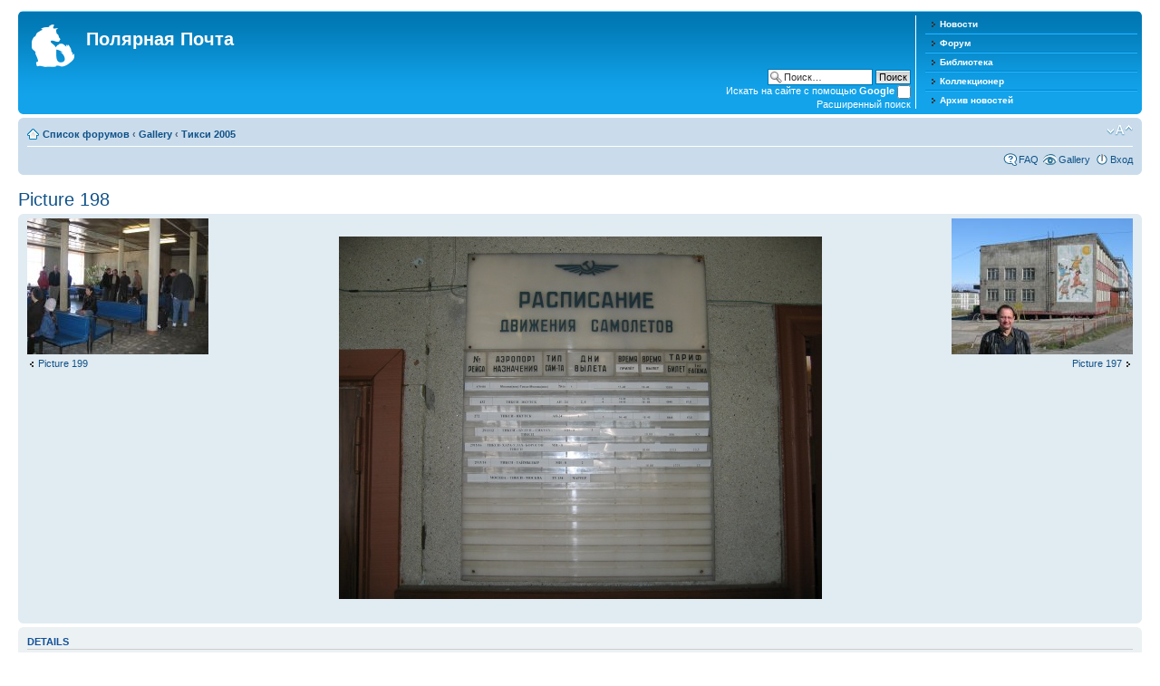

--- FILE ---
content_type: text/html; charset=UTF-8
request_url: http://www.polarpost.ru/forum/gallery/image_page.php?album_id=6&image_id=564
body_size: 13748
content:
<!DOCTYPE html PUBLIC "-//W3C//DTD XHTML 1.0 Strict//EN" "http://www.w3.org/TR/xhtml1/DTD/xhtml1-strict.dtd">
<html xmlns="http://www.w3.org/1999/xhtml" dir="ltr" lang="ru-ru" xml:lang="ru-ru">
<head>

<meta http-equiv="content-type" content="text/html; charset=UTF-8" />
<meta http-equiv="content-style-type" content="text/css" />
<meta http-equiv="content-language" content="ru-ru" />
<meta http-equiv="imagetoolbar" content="no" />
<meta name="resource-type" content="document" />
<meta name="distribution" content="global" />
<meta name="copyright" content="2000, 2002, 2005, 2007 phpBB Group" />
<meta name="keywords" content="" />
<meta name="description" content="" />
<meta http-equiv="X-UA-Compatible" content="IE=EmulateIE7; IE=EmulateIE9" />

<title>Полярная Почта &bull; View image - Picture 198</title>



<!--
	phpBB style name: prosilver
	Based on style:   prosilver (this is the default phpBB3 style)
	Original author:  Tom Beddard ( http://www.subBlue.com/ )
	Modified by:      
	
	NOTE: This page was generated by phpBB, the free open-source bulletin board package.
	      The phpBB Group is not responsible for the content of this page and forum. For more information
	      about phpBB please visit http://www.phpbb.com
-->

<script type="text/javascript">
// <![CDATA[
	var jump_page = 'Введите номер страницы, на которую хотите перейти:';
	var on_page = '';
	var per_page = '';
	var base_url = '';
	var style_cookie = 'phpBBstyle';
	var style_cookie_settings = '; path=/; domain=.polarpost.ru';
	var onload_functions = new Array();
	var onunload_functions = new Array();

	

	/**
	* Find a member
	*/
	function find_username(url)
	{
		popup(url, 760, 570, '_usersearch');
		return false;
	}

	/**
	* New function for handling multiple calls to window.onload and window.unload by pentapenguin
	*/
	window.onload = function()
	{
		for (var i = 0; i < onload_functions.length; i++)
		{
			eval(onload_functions[i]);
		}
	}

	window.onunload = function()
	{
		for (var i = 0; i < onunload_functions.length; i++)
		{
			eval(onunload_functions[i]);
		}
	}

// ]]>
</script>
<script type="text/javascript" src="../styles/prosilver/template/styleswitcher.js"></script>
<script type="text/javascript" src="../styles/prosilver/template/forum_fn.js"></script>

<link href="../styles/prosilver/theme/print.css" rel="stylesheet" type="text/css" media="print" title="printonly" />
<link href="../style.php?id=5&amp;lang=en&amp;sid=1e5b8714526756e8187783c1d8ab528c" rel="stylesheet" type="text/css" media="screen, projection" />

<link href="../styles/prosilver/theme/normal.css" rel="stylesheet" type="text/css" title="A" />
<link href="../styles/prosilver/theme/medium.css" rel="alternate stylesheet" type="text/css" title="A+" />
<link href="../styles/prosilver/theme/large.css" rel="alternate stylesheet" type="text/css" title="A++" />


</head>

<body id="phpbb" class="section-image_page ltr">

<div id="wrap">
	<a id="top" name="top" accesskey="t"></a>
	<div id="page-header">
		<div class="headerbar">
			<div class="inner"><span class="corners-top"><span></span></span>

					<div class="menu-block" style="float: right; width: 19%;">
					<div class="menu-row-first">
						<a class="left menu-link" href="http://www.polarpost.ru/">Новости</a>
					</div>
					<div class="menu-row">
						<a class="left menu-link" href="http://www.polarpost.ru/forum/">Форум</a>
					</div>
					<div class="menu-row">
						<a class="left menu-link" href="http://www.polarpost.ru/forum/viewtopic.php?f=39&t=3328">Библиотека</a>
					</div>
					<div class="menu-row">
						<a class="left menu-link" href="http://www.polarpost.ru/collector.php">Коллекционер</a>
					</div>
					<div class="menu-row-last">
						<a class="left menu-link" href="http://www.polarpost.ru/archive.php">Архив новостей</a>
					</div>
					</div>

			<div id="site-description">
				<a href="../index.php?sid=1e5b8714526756e8187783c1d8ab528c" title="Список форумов" id="logo"><img src="../styles/prosilver/imageset/site_logo.gif" width="47" height="47" alt="" title="" /></a>
				<h1>Полярная Почта</h1>
				<p></p>
				<p class="skiplink"><a href="#start_here">Пропустить</a></p>
			</div>

		
			<div id="search-box">
				<form action="../search.php?sid=1e5b8714526756e8187783c1d8ab528c" method="post" id="search">
				<fieldset>
               <input name="keywords" id="keywords" type="text" maxlength="128" title="Ключевые слова" class="inputbox search" value="Поиск…" onclick="if(this.value=='Поиск…')this.value='';" onblur="if(this.value=='')this.value='Поиск…';" /> 
               <input class="button2" value="Поиск" type="submit" /><br />
               <span style="color: #ffffff;">Искать на сайте с помощью <strong>Google</strong></span> <input style="height:15px; width:15px; padding: 3px;" name="google_search" type="checkbox" /><br />
            <!-- <input type="hidden" name="header_search" value="1" /> -->

               <a href="./search.php" title="Параметры расширенного поиска">Расширенный поиск</a>             </fieldset>
				</form>
			</div>
		

			<span class="corners-bottom"><span></span></span></div>
		</div>

		<div class="navbar">
			<div class="inner"><span class="corners-top"><span></span></span>

			<ul class="linklist navlinks">
				<li class="icon-home"><a href="../index.php?sid=1e5b8714526756e8187783c1d8ab528c" accesskey="h">Список форумов</a>  <strong>&#8249;</strong> <a href="../gallery/index.php?sid=1e5b8714526756e8187783c1d8ab528c">Gallery</a> <strong>&#8249;</strong> <a href="../gallery/album.php?album_id=6&amp;sid=1e5b8714526756e8187783c1d8ab528c">Тикси 2005</a></li>

				<li class="rightside"><a href="#" onclick="fontsizeup(); return false;" onkeypress="return fontsizeup(event);" class="fontsize" title="Изменить размер шрифта">Изменить размер шрифта</a></li>

				
			</ul>

			

			<ul class="linklist rightside">
				<li class="icon-faq"><a href="../faq.php?sid=1e5b8714526756e8187783c1d8ab528c" title="Часто задаваемые вопросы">FAQ</a></li>
				<li class="icon-gallery"><a href="../gallery/index.php?sid=1e5b8714526756e8187783c1d8ab528c" title="Image Gallery">Gallery</a></li>
				
					<li class="icon-logout"><a href="../ucp.php?mode=login&amp;sid=1e5b8714526756e8187783c1d8ab528c" title="Вход" accesskey="x">Вход</a></li>
				
			</ul>

			<span class="corners-bottom"><span></span></span></div>
		</div>

	</div>

	<a name="start_here"></a>
	<div id="page-body">
		 

<h2><a href="../gallery/image_page.php?album_id=6&amp;image_id=564&amp;sid=1e5b8714526756e8187783c1d8ab528c">Picture 198</a></h2>

<div class="post bg2">
	<div class="inner"><span class="corners-top"><span></span></span>
		<p style="float: left; text-align: left;"><a href="../gallery/image_page.php?album_id=6&amp;image_id=565&amp;sid=1e5b8714526756e8187783c1d8ab528c" title="Picture 199"><img src="../gallery/image.php?mode=thumbnail&amp;album_id=6&amp;image_id=565&amp;sid=1e5b8714526756e8187783c1d8ab528c" alt="Picture 199" title="Picture 199" /></a><br /><a href="../gallery/image_page.php?album_id=6&amp;image_id=565&amp;sid=1e5b8714526756e8187783c1d8ab528c" title="Picture 199" class="left-box left">Picture 199</a></p><p style="float: right; text-align: right;"><a href="../gallery/image_page.php?album_id=6&amp;image_id=563&amp;sid=1e5b8714526756e8187783c1d8ab528c" title="Picture 197"><img src="../gallery/image.php?mode=thumbnail&amp;album_id=6&amp;image_id=563&amp;sid=1e5b8714526756e8187783c1d8ab528c" alt="Picture 197" title="Picture 197" /></a><br /><a href="../gallery/image_page.php?album_id=6&amp;image_id=563&amp;sid=1e5b8714526756e8187783c1d8ab528c" title="Picture 197" class="right-box right">Picture 197</a></p>
		<div style="text-align: center; padding: 20px;"><a href="../gallery/image.php?album_id=6&amp;image_id=564&amp;view=no_count&amp;sid=1e5b8714526756e8187783c1d8ab528c" title="Picture 198"><img src="../gallery/image.php?mode=medium&amp;album_id=6&amp;image_id=564&amp;sid=1e5b8714526756e8187783c1d8ab528c" alt="Picture 198" title="Picture 198" /></a></div>
	<span class="corners-bottom"><span></span></span></div>
</div>

<div id="details" class="panel">
	<div class="inner"><span class="corners-top"><span></span></span>
		<h3>Details</h3>
		
		<fieldset class="fields1">
			
			<dl>
				<dt><label>Uploaded by:</label></dt>
				<dd><a href="../memberlist.php?mode=viewprofile&amp;u=3&amp;sid=1e5b8714526756e8187783c1d8ab528c">Иван Кукушкин</a></dd>
			</dl>
			<dl>
				<dt><label>Imagename:</label></dt>
				<dd>Picture 198</dd>
			</dl>
			<dl>
				<dt><label>Image BBCode:</label></dt>
				<dd><input type="text" size="28" value="[album]564[/album]" class="inputbox autowidth" onclick="this.focus();this.select();" /></dd>
				
					<dd><input type="text" size="28" value="[url=http://www.polarpost.ru/forum/gallery/image.php?album_id=6&amp;image_id=564][img]http://www.polarpost.ru/forum/gallery/image.php?album_id=6&amp;image_id=564&amp;mode=thumbnail[/img][/url]" class="inputbox autowidth" onclick="this.focus();this.select();" /></dd>
				
			</dl>
			
				<dl>
					<dt><label>Image-URL:</label></dt>
					<dd><input type="text" size="28" value="http://www.polarpost.ru/forum/gallery/image.php?album_id=6&amp;image_id=564" class="inputbox autowidth" onclick="this.focus();this.select();" /></dd>
				</dl>
			
			<dl>
				<dt><label>Uploaded:</label></dt>
				<dd>18 Декабрь 2009 13:22</dd>
			</dl>
			<dl>
				<dt><label>Views:</label></dt>
				<dd>3061</dd>
			</dl>
			
		</fieldset>
	<span class="corners-bottom"><span></span></span></div>
</div>



<p></p><p><a href="../gallery/album.php?album_id=6&amp;sid=1e5b8714526756e8187783c1d8ab528c" class="left-box left" accesskey="r">Вернуться в Тикси 2005</a></p>
<form method="post" id="jumpbox" action="../gallery/album.php?sid=1e5b8714526756e8187783c1d8ab528c" onsubmit="if(document.jumpbox.album_id.value == -1){return false;}">
	<fieldset class="jumpbox">
		<label for="album_id" accesskey="album_id">Перейти:</label>
		<select name="album_id" id="album_id" onchange="if(this.options[this.selectedIndex].value != -1){ document.forms['jumpbox'].submit() }">
			
		</select>
		<input type="submit" value="Перейти" class="button2" />
	</fieldset>
</form>

<!--
	I request you retain the full copyright notice below including the link to www.flying-bits.org.
	This not only gives respect to the large amount of time given freely by the developer
	but also helps build interest, traffic and use of phpBB Gallery. If you (honestly) cannot retain
	the full copyright I ask you at least leave in place the "Powered by phpBB Gallery" line, with
	"phpBB Gallery" linked to www.flying-bits.org. If you refuse to include even this then support on my
	forums may be affected.

	phpBB Gallery, nickvergessen : 2009
//-->
<div class="copyright">
	Powered by <a href="http://www.flying-bits.org/">phpBB Gallery</a> &copy; 2007, 2009 <a href="http://www.flying-bits.org/">nickvergessen</a>
	
</div>
</div>

<div id="page-footer">

	<div class="navbar">
		<div class="inner"><span class="corners-top"><span></span></span>

		<ul class="linklist">
			<li class="icon-home"><a href="../index.php?sid=1e5b8714526756e8187783c1d8ab528c" accesskey="h">Список форумов</a></li>
				
			<li class="rightside"><a href="../memberlist.php?mode=leaders&amp;sid=1e5b8714526756e8187783c1d8ab528c">Наша команда</a> &bull; <a href="../ucp.php?mode=delete_cookies&amp;sid=1e5b8714526756e8187783c1d8ab528c">Удалить cookies конференции</a> &bull; Часовой пояс: UTC + 3 часа </li>
		</ul>

		<span class="corners-bottom"><span></span></span></div>
	</div>
	

</div>

</div>

<div>
	<a id="bottom" name="bottom" accesskey="z"></a>
	<img src="../cron.php?cron_type=tidy_sessions&amp;sid=1e5b8714526756e8187783c1d8ab528c" width="1" height="1"  />
</div>
<div class="copyright" style="text-align:center;">
  Powered by  <a href="http://www.phpbb.com/">phpBB</a> В© 2000, 2002, 2005, 2007, 2009, 2012 phpBB Group
</div>
<div style="visibility: hidden;">
<a href="http://mastlux.ru/keramicheskaya-plitka.html" title="Керамическая плитка Нижний Новгород" target="_blank">Керамическая плитка Нижний Новгород</a><a href="http://ecoplast-nn.ru/pvh-paneli" title="Пластиковые ПВХ панели Нижний Новгород" target="_blank">Пластиковые ПВХ панели Нижний Новгород</a><a href="http://ecoservis-nn.nnov.ru/" title="Биотуалеты Нижний Новгород" target="_blank">Биотуалеты Нижний Новгород</a><a href="http://www.euhs.ru/" title="Минеральные удобрения" target="_blank">Минеральные удобрения</a>
					</div>
</body>
<script type="text/javascript">

  var _gaq = _gaq || [];
  _gaq.push(['_setAccount', 'UA-30698911-1']);
  _gaq.push(['_setDomainName', 'polarpost.ru']);
  _gaq.push(['_setAllowLinker', true]);
  _gaq.push(['_trackPageview']);

  (function() {
    var ga = document.createElement('script'); ga.type = 'text/javascript'; ga.async = true;
    ga.src = ('https:' == document.location.protocol ? 'https://ssl' : 'http://www') + '.google-analytics.com/ga.js';
    var s = document.getElementsByTagName('script')[0]; s.parentNode.insertBefore(ga, s);
  })();

</script>
</html>